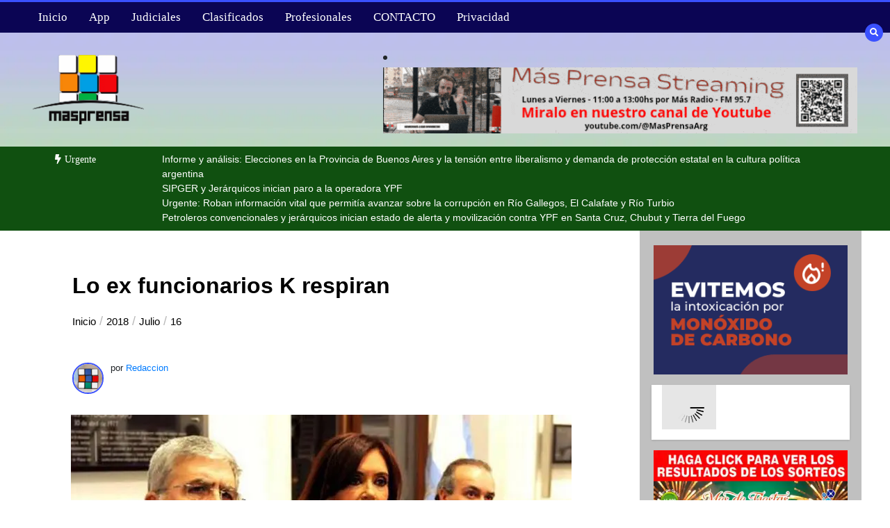

--- FILE ---
content_type: text/html; charset=UTF-8
request_url: https://masprensa.com/2018/07/16/lo-ex-funcionarios-k-respiran/
body_size: 28232
content:
<!doctype html><html lang="es"><head><script data-no-optimize="1">var litespeed_docref=sessionStorage.getItem("litespeed_docref");litespeed_docref&&(Object.defineProperty(document,"referrer",{get:function(){return litespeed_docref}}),sessionStorage.removeItem("litespeed_docref"));</script> <meta charset="UTF-8"><meta name="viewport" content="width=device-width, initial-scale=1"><link rel="profile" href="https://gmpg.org/xfn/11"><title>Lo ex funcionarios K respiran &#8211; +Prensa</title><meta name='robots' content='max-image-preview:large' /><meta name="google-site-verification" content="8UhPhsjqMIXEsVSibrGn8_yZ0ddjuamDxoZQFgfMK1k" /><link rel='dns-prefetch' href='//www.googletagmanager.com' /><link rel='dns-prefetch' href='//stats.wp.com' /><link rel='dns-prefetch' href='//fonts.googleapis.com' /><link rel='dns-prefetch' href='//jetpack.wordpress.com' /><link rel='dns-prefetch' href='//s0.wp.com' /><link rel='dns-prefetch' href='//public-api.wordpress.com' /><link rel='dns-prefetch' href='//0.gravatar.com' /><link rel='dns-prefetch' href='//1.gravatar.com' /><link rel='dns-prefetch' href='//2.gravatar.com' /><link rel='preconnect' href='//i0.wp.com' /><link rel='preconnect' href='//c0.wp.com' /><link rel="alternate" type="application/rss+xml" title="+Prensa &raquo; Feed" href="https://masprensa.com/feed/" /><link rel="alternate" type="application/rss+xml" title="+Prensa &raquo; Feed de los comentarios" href="https://masprensa.com/comments/feed/" /><link rel="alternate" title="oEmbed (JSON)" type="application/json+oembed" href="https://masprensa.com/wp-json/oembed/1.0/embed?url=https%3A%2F%2Fmasprensa.com%2F2018%2F07%2F16%2Flo-ex-funcionarios-k-respiran%2F" /><link rel="alternate" title="oEmbed (XML)" type="text/xml+oembed" href="https://masprensa.com/wp-json/oembed/1.0/embed?url=https%3A%2F%2Fmasprensa.com%2F2018%2F07%2F16%2Flo-ex-funcionarios-k-respiran%2F&#038;format=xml" /><style id='wp-img-auto-sizes-contain-inline-css' type='text/css'>img:is([sizes=auto i],[sizes^="auto," i]){contain-intrinsic-size:3000px 1500px}
/*# sourceURL=wp-img-auto-sizes-contain-inline-css */</style><link data-optimized="2" rel="stylesheet" href="https://masprensa.com/wp-content/litespeed/css/f54f753b4cde2b233c84776c96eaf866.css?ver=78bf9" /><link rel='stylesheet' id='wp-block-library-css' href='https://c0.wp.com/c/6.9/wp-includes/css/dist/block-library/style.min.css' type='text/css' media='all' /><style id='global-styles-inline-css' type='text/css'>:root{--wp--preset--aspect-ratio--square: 1;--wp--preset--aspect-ratio--4-3: 4/3;--wp--preset--aspect-ratio--3-4: 3/4;--wp--preset--aspect-ratio--3-2: 3/2;--wp--preset--aspect-ratio--2-3: 2/3;--wp--preset--aspect-ratio--16-9: 16/9;--wp--preset--aspect-ratio--9-16: 9/16;--wp--preset--color--black: #000000;--wp--preset--color--cyan-bluish-gray: #abb8c3;--wp--preset--color--white: #ffffff;--wp--preset--color--pale-pink: #f78da7;--wp--preset--color--vivid-red: #cf2e2e;--wp--preset--color--luminous-vivid-orange: #ff6900;--wp--preset--color--luminous-vivid-amber: #fcb900;--wp--preset--color--light-green-cyan: #7bdcb5;--wp--preset--color--vivid-green-cyan: #00d084;--wp--preset--color--pale-cyan-blue: #8ed1fc;--wp--preset--color--vivid-cyan-blue: #0693e3;--wp--preset--color--vivid-purple: #9b51e0;--wp--preset--gradient--vivid-cyan-blue-to-vivid-purple: linear-gradient(135deg,rgb(6,147,227) 0%,rgb(155,81,224) 100%);--wp--preset--gradient--light-green-cyan-to-vivid-green-cyan: linear-gradient(135deg,rgb(122,220,180) 0%,rgb(0,208,130) 100%);--wp--preset--gradient--luminous-vivid-amber-to-luminous-vivid-orange: linear-gradient(135deg,rgb(252,185,0) 0%,rgb(255,105,0) 100%);--wp--preset--gradient--luminous-vivid-orange-to-vivid-red: linear-gradient(135deg,rgb(255,105,0) 0%,rgb(207,46,46) 100%);--wp--preset--gradient--very-light-gray-to-cyan-bluish-gray: linear-gradient(135deg,rgb(238,238,238) 0%,rgb(169,184,195) 100%);--wp--preset--gradient--cool-to-warm-spectrum: linear-gradient(135deg,rgb(74,234,220) 0%,rgb(151,120,209) 20%,rgb(207,42,186) 40%,rgb(238,44,130) 60%,rgb(251,105,98) 80%,rgb(254,248,76) 100%);--wp--preset--gradient--blush-light-purple: linear-gradient(135deg,rgb(255,206,236) 0%,rgb(152,150,240) 100%);--wp--preset--gradient--blush-bordeaux: linear-gradient(135deg,rgb(254,205,165) 0%,rgb(254,45,45) 50%,rgb(107,0,62) 100%);--wp--preset--gradient--luminous-dusk: linear-gradient(135deg,rgb(255,203,112) 0%,rgb(199,81,192) 50%,rgb(65,88,208) 100%);--wp--preset--gradient--pale-ocean: linear-gradient(135deg,rgb(255,245,203) 0%,rgb(182,227,212) 50%,rgb(51,167,181) 100%);--wp--preset--gradient--electric-grass: linear-gradient(135deg,rgb(202,248,128) 0%,rgb(113,206,126) 100%);--wp--preset--gradient--midnight: linear-gradient(135deg,rgb(2,3,129) 0%,rgb(40,116,252) 100%);--wp--preset--font-size--small: 13px;--wp--preset--font-size--medium: 20px;--wp--preset--font-size--large: 36px;--wp--preset--font-size--x-large: 42px;--wp--preset--spacing--20: 0.44rem;--wp--preset--spacing--30: 0.67rem;--wp--preset--spacing--40: 1rem;--wp--preset--spacing--50: 1.5rem;--wp--preset--spacing--60: 2.25rem;--wp--preset--spacing--70: 3.38rem;--wp--preset--spacing--80: 5.06rem;--wp--preset--shadow--natural: 6px 6px 9px rgba(0, 0, 0, 0.2);--wp--preset--shadow--deep: 12px 12px 50px rgba(0, 0, 0, 0.4);--wp--preset--shadow--sharp: 6px 6px 0px rgba(0, 0, 0, 0.2);--wp--preset--shadow--outlined: 6px 6px 0px -3px rgb(255, 255, 255), 6px 6px rgb(0, 0, 0);--wp--preset--shadow--crisp: 6px 6px 0px rgb(0, 0, 0);}:where(.is-layout-flex){gap: 0.5em;}:where(.is-layout-grid){gap: 0.5em;}body .is-layout-flex{display: flex;}.is-layout-flex{flex-wrap: wrap;align-items: center;}.is-layout-flex > :is(*, div){margin: 0;}body .is-layout-grid{display: grid;}.is-layout-grid > :is(*, div){margin: 0;}:where(.wp-block-columns.is-layout-flex){gap: 2em;}:where(.wp-block-columns.is-layout-grid){gap: 2em;}:where(.wp-block-post-template.is-layout-flex){gap: 1.25em;}:where(.wp-block-post-template.is-layout-grid){gap: 1.25em;}.has-black-color{color: var(--wp--preset--color--black) !important;}.has-cyan-bluish-gray-color{color: var(--wp--preset--color--cyan-bluish-gray) !important;}.has-white-color{color: var(--wp--preset--color--white) !important;}.has-pale-pink-color{color: var(--wp--preset--color--pale-pink) !important;}.has-vivid-red-color{color: var(--wp--preset--color--vivid-red) !important;}.has-luminous-vivid-orange-color{color: var(--wp--preset--color--luminous-vivid-orange) !important;}.has-luminous-vivid-amber-color{color: var(--wp--preset--color--luminous-vivid-amber) !important;}.has-light-green-cyan-color{color: var(--wp--preset--color--light-green-cyan) !important;}.has-vivid-green-cyan-color{color: var(--wp--preset--color--vivid-green-cyan) !important;}.has-pale-cyan-blue-color{color: var(--wp--preset--color--pale-cyan-blue) !important;}.has-vivid-cyan-blue-color{color: var(--wp--preset--color--vivid-cyan-blue) !important;}.has-vivid-purple-color{color: var(--wp--preset--color--vivid-purple) !important;}.has-black-background-color{background-color: var(--wp--preset--color--black) !important;}.has-cyan-bluish-gray-background-color{background-color: var(--wp--preset--color--cyan-bluish-gray) !important;}.has-white-background-color{background-color: var(--wp--preset--color--white) !important;}.has-pale-pink-background-color{background-color: var(--wp--preset--color--pale-pink) !important;}.has-vivid-red-background-color{background-color: var(--wp--preset--color--vivid-red) !important;}.has-luminous-vivid-orange-background-color{background-color: var(--wp--preset--color--luminous-vivid-orange) !important;}.has-luminous-vivid-amber-background-color{background-color: var(--wp--preset--color--luminous-vivid-amber) !important;}.has-light-green-cyan-background-color{background-color: var(--wp--preset--color--light-green-cyan) !important;}.has-vivid-green-cyan-background-color{background-color: var(--wp--preset--color--vivid-green-cyan) !important;}.has-pale-cyan-blue-background-color{background-color: var(--wp--preset--color--pale-cyan-blue) !important;}.has-vivid-cyan-blue-background-color{background-color: var(--wp--preset--color--vivid-cyan-blue) !important;}.has-vivid-purple-background-color{background-color: var(--wp--preset--color--vivid-purple) !important;}.has-black-border-color{border-color: var(--wp--preset--color--black) !important;}.has-cyan-bluish-gray-border-color{border-color: var(--wp--preset--color--cyan-bluish-gray) !important;}.has-white-border-color{border-color: var(--wp--preset--color--white) !important;}.has-pale-pink-border-color{border-color: var(--wp--preset--color--pale-pink) !important;}.has-vivid-red-border-color{border-color: var(--wp--preset--color--vivid-red) !important;}.has-luminous-vivid-orange-border-color{border-color: var(--wp--preset--color--luminous-vivid-orange) !important;}.has-luminous-vivid-amber-border-color{border-color: var(--wp--preset--color--luminous-vivid-amber) !important;}.has-light-green-cyan-border-color{border-color: var(--wp--preset--color--light-green-cyan) !important;}.has-vivid-green-cyan-border-color{border-color: var(--wp--preset--color--vivid-green-cyan) !important;}.has-pale-cyan-blue-border-color{border-color: var(--wp--preset--color--pale-cyan-blue) !important;}.has-vivid-cyan-blue-border-color{border-color: var(--wp--preset--color--vivid-cyan-blue) !important;}.has-vivid-purple-border-color{border-color: var(--wp--preset--color--vivid-purple) !important;}.has-vivid-cyan-blue-to-vivid-purple-gradient-background{background: var(--wp--preset--gradient--vivid-cyan-blue-to-vivid-purple) !important;}.has-light-green-cyan-to-vivid-green-cyan-gradient-background{background: var(--wp--preset--gradient--light-green-cyan-to-vivid-green-cyan) !important;}.has-luminous-vivid-amber-to-luminous-vivid-orange-gradient-background{background: var(--wp--preset--gradient--luminous-vivid-amber-to-luminous-vivid-orange) !important;}.has-luminous-vivid-orange-to-vivid-red-gradient-background{background: var(--wp--preset--gradient--luminous-vivid-orange-to-vivid-red) !important;}.has-very-light-gray-to-cyan-bluish-gray-gradient-background{background: var(--wp--preset--gradient--very-light-gray-to-cyan-bluish-gray) !important;}.has-cool-to-warm-spectrum-gradient-background{background: var(--wp--preset--gradient--cool-to-warm-spectrum) !important;}.has-blush-light-purple-gradient-background{background: var(--wp--preset--gradient--blush-light-purple) !important;}.has-blush-bordeaux-gradient-background{background: var(--wp--preset--gradient--blush-bordeaux) !important;}.has-luminous-dusk-gradient-background{background: var(--wp--preset--gradient--luminous-dusk) !important;}.has-pale-ocean-gradient-background{background: var(--wp--preset--gradient--pale-ocean) !important;}.has-electric-grass-gradient-background{background: var(--wp--preset--gradient--electric-grass) !important;}.has-midnight-gradient-background{background: var(--wp--preset--gradient--midnight) !important;}.has-small-font-size{font-size: var(--wp--preset--font-size--small) !important;}.has-medium-font-size{font-size: var(--wp--preset--font-size--medium) !important;}.has-large-font-size{font-size: var(--wp--preset--font-size--large) !important;}.has-x-large-font-size{font-size: var(--wp--preset--font-size--x-large) !important;}
/*# sourceURL=global-styles-inline-css */</style><style id='classic-theme-styles-inline-css' type='text/css'>/*! This file is auto-generated */
.wp-block-button__link{color:#fff;background-color:#32373c;border-radius:9999px;box-shadow:none;text-decoration:none;padding:calc(.667em + 2px) calc(1.333em + 2px);font-size:1.125em}.wp-block-file__button{background:#32373c;color:#fff;text-decoration:none}
/*# sourceURL=/wp-includes/css/classic-themes.min.css */</style><link rel='stylesheet' id='wp-components-css' href='https://c0.wp.com/c/6.9/wp-includes/css/dist/components/style.min.css' type='text/css' media='all' /><link rel='stylesheet' id='wp-preferences-css' href='https://c0.wp.com/c/6.9/wp-includes/css/dist/preferences/style.min.css' type='text/css' media='all' /><link rel='stylesheet' id='wp-block-editor-css' href='https://c0.wp.com/c/6.9/wp-includes/css/dist/block-editor/style.min.css' type='text/css' media='all' /><style id='color-newsmagazine-customizer-styles-inline-css' type='text/css'>#scrollUp,
			.slicknav_btn,
			.newsletter,
			.template-preloader-rapper,
			.header-social li:hover a,color_newsmagazine
			.main-menu .nav li:hover a,
			.main-menu .nav li .dropdown li a:hover,
			.main-menu .nav .dropdown li .dropdown li:hover,
			.main-menu .nav li.active a,
			.header .search-form .icon,
			.news-ticker .owl-controls .owl-nav div:hover,
			.hero-area .slider-content .category,
			.hero-area .slider-content .post-categories li a,
			#right-special-news .slick-prev,
			#left-special-news .slick-prev,
			.news-slider .cat-title::before,
			#hrsnews .news-title h2:before,
			#hrsnews .news-title h2:after,
			.news-column .slick-prev,
			.single-column .slick-prev,
			.layout-13 h2:before, .layout-13 h2:after,
			.navbar-nav .menu-description,
			.hero-area .owl-controls .owl-nav div:hover,
			.footer-slider .owl-controls .owl-nav div:hover,
			.special-news .title:before,
			.video-news .news-head .play,
			.news-carousel .news-head .play,
			.video-news .owl-dots .owl-dot:hover span,
			.video-news .owl-dots .owl-dot.active span,
			.news-carousel .owl-controls .owl-nav div:hover,
			.all-news-tabs .nav-main .nav-tabs li a.active, 
			.all-news-tabs .nav-main .nav-tabs li a:hover,
			.all-news-tabs .content .button a,
			.single-column .title:before,
			.news-style1.category .button .btn,
			.pagination li.active a,
			.pagination li:hover a,
			#left-special-news .count-news,
			.search-submit,
			.form-submit input:hover,
			.form-submit input,
			.footer .social li a:hover,
			.error-page,
			.blog-sidebar .tags ul li a:hover,
			.blog-sidebar .post-tab .nav li a.active,
			.blog-sidebar .post-tab .nav li a:hover,
			.blog-sidebar .single-sidebar h2 i,
			.comments-form .form-group .btn,
			.comments-form h2::before,
			.single-news .content .button a,
			.news-tabs .content .button a,
			.pagination li.active a, 
			.pagination li:hover a, 
			.pagination .page-numbers.current, 
			.pagination .page-numbers:hover {
				background-color:#3a51ff;
			}
			.mainbar {
				background-color:#ffffff;
			}
			.breadcrumbs header ul li.active a,
			#right-nav a,
			.nav-next a, .nav-previous a,
			.fa-tags:before,
			.cat-title span, .widget-title span, .footer .single-footer section h3,
			.date-time li i,
			.header-inner i,
			.main-menu .mega-menu .content h2:hover a,
			.main-menu .nav li.mega-menu .author a:hover,
			.main-menu .nav li.mega-menu .content .title-small a:hover,
			.header .search-form .form a,
			.special-news .title span,
			.video-news .news-head .play:hover,
			.news-carousel .news-head .play:hover,
			.single-column .title span,
			.single-column .cat-title span a, 
			.widget-title span a,
			.news-single .news-content blockquote::before,
			.error-page .btn:hover,
			.blog-sidebar .post-tab .post-info a:hover,
			.footer .copyright-content p a,
			.footer .copyright-content p,
			.blog-sidebar .single-sidebar ul li a:before,
			#commentform p a,
			.logo .text-logo span,
			.pagination li.active a, 
			.pagination li:hover a, 
			.pagination .page-numbers.current, 
			.pagination .page-numbers:hover,
			.owl-theme .owl-nav .owl-prev,
			.owl-theme .owl-nav .owl-next,
			#hrsnews .news-title h2
			{
				color:#3a51ff;
			}
			.hrnews-stripes:after,
			.news-tabs .nav-main .nav-tabs li a.active, 
			.news-tabs .nav-main .nav-tabs li a:hover
			{
				border-bottom: 2px solid #3a51ff;
			}
			.cat-title span {
				border-left-color: #3a51ff;
			}
			.main-menu .nav .dropdown {
				border-top: 2px solid #3a51ff;
			}
			.main-menu {
				border-top: 3px solid #3a51ff;
			}

			.navbar-nav .menu-description:after {
				border-top: 5px solid #3a51ff;
			}
			.special-news .title {
				border-left: 3px solid #3a51ff;
			}
			.all-news-tabs .nav-main .nav-tabs {
				border-bottom: 2px solid #3a51ff;
			}

			.meta-share .author img,
			.news-carousel .owl-controls .owl-nav div,
			.author .media img {
				border: 2px solid #3a51ff;
			}

			.news-single .news-content blockquote {
				border-left: 5px solid #3a51ff;
			}

			.comments-form .form .form-group input:hover,
			.comments-form .form .form-group textarea:hover{
				border-bottom-color: #3a51ff;
			}
			.footer .social li a:hover,
			.search-submit,
			#author,#email,#url,
			.hero-area .owl-controls .owl-nav div {
				border: 1px solid #3a51ff;
			}

			/*///// backgorund color ////*/

			.widget_tag_cloud .tagcloud a:hover, .blog-sidebar .tags ul li a:hover,
			.open-button,
			.hero-area button:hover {
				background-color: #3a51ff;
			}

			.hero-area .slider-content .post-categories li a,
			.news-tabs .content .button a,
			.news-style1.category .button .btn,
			.all-news-tabs .nav-main .nav-tabs li a.active,
			.all-news-tabs .nav-main .nav-tabs li a:hover,
			.single-news .content .button a,
			.navbar-nav .menu-description,
			.main-menu .nav li:hover a,
			.main-menu .nav li .dropdown li a:hover,
			.main-menu .nav .dropdown li .dropdown li:hover,
			.main-menu .nav li.active a,
			.widget_tag_cloud .tagcloud a:hover, .blog-sidebar .tags ul li a:hover,
			.open-button,
			.hero-area button:hover   {
				color: #ffffff;
			}

			.topbar{
				background: #001254;
			}
			.header-inner{
				background: #191919;
			}
			.main-menu{
				background: #0b0554;
			}
			.news-ticker{
				background: #105010;
			}
			.news-style1.category .blog-sidebar, .central.container .blog-sidebar, .central.container .col-lg-3, .sidenav {
				background: #510000;
			}
			#content.havebgimage::before {
				background-image: url();
			}
			.news-grid.section.havebgimage{
				background-image: url();
			}

			.site-title a ,
			p.site-description {
				font-family:Roboto! important;
			}
			.owl-stage-outer .owl-stage .single-ticker  a,
			.news-ticker .ticker-title,
			.main-menu, .main-menu .nav li .dropdown li a, .main-menu .nav li a,
			.header-bottom, .date-time li
			{
				font-family:Montserrat! important;
			}
			.cat-title span, .all-news-tabs .nav-main .nav-tabs li a,
			.widget-title span,
			.widget section h1, .widget section h2, .widget section h3, .widget section h4, .widget section h5, .widget section h6,
			#hrsnews .news-title h2,
			.news-tabs .nav-main .nav-tabs li a	{
				font-family:Montserrat! important;
			}
			.title-medium a, 
			.small-title a, 
			.title-small a,
			.hero-area .slider-content .post-categories li a,
			.hero-area .slider-text h3 a,
			.meta .author a,
			.meta .date a,
			.hero-area .meta .author,
			.meta span,
			.hero-area .meta .date,
			a.post-categories,
			.media .author a,
			.hrsnewsbox a,
			#hrsnews .timehr span
			{
				font-family:Scada! important;
			}
			.widget_tag_cloud .tagcloud a,
			.single-sidebar ul li a,
			.single-sidebar ul li ,
			.single-sidebar .textwidget,
			.single-sidebar .widget_tag_cloud .tagcloud a,
			.post-tab .post-info h4,
			.post-tab .post-info .meta,
			.single-sidebar form,
			.single-sidebar .calendar_wrap table caption,
			.single-sidebar .calendar_wrap table thead th,
			.single-sidebar .calendar_wrap table tbody td,
			.single-sidebar p
			{
				font-family:Lato! important;
			}
			.content, .slider-content, .news-content, .comments-area, .news-content p, 
			.author-profile p, .single-sidebar .content p
			{
				font-family:Roboto! important;
			}
			footer h3,
			footer .author,
			footer a,
			footer.footer,
			footer.footer p,
			footer.footer .date,
			footer.footer .meta,
			footer.footer .calendar_wrap table caption,
			footer.footer div a,
			footer.footer .single-footer h2,
			footer.footer .single-footer .cat-title span,
			.footer .single-news h4 a,
			footer .single-footer h3 
			{
				font-family:Lato! important;
			}
		
/*# sourceURL=color-newsmagazine-customizer-styles-inline-css */</style><style id='wcw-inlinecss-inline-css' type='text/css'>.widget_wpcategorieswidget ul.children{display:none;} .widget_wp_categories_widget{background:#fff; position:relative;}.widget_wp_categories_widget h2,.widget_wpcategorieswidget h2{color:#4a5f6d;font-size:20px;font-weight:400;margin:0 0 25px;line-height:24px;text-transform:uppercase}.widget_wp_categories_widget ul li,.widget_wpcategorieswidget ul li{font-size: 16px; margin: 0px; border-bottom: 1px dashed #f0f0f0; position: relative; list-style-type: none; line-height: 35px;}.widget_wp_categories_widget ul li:last-child,.widget_wpcategorieswidget ul li:last-child{border:none;}.widget_wp_categories_widget ul li a,.widget_wpcategorieswidget ul li a{display:inline-block;color:#007acc;transition:all .5s ease;-webkit-transition:all .5s ease;-ms-transition:all .5s ease;-moz-transition:all .5s ease;text-decoration:none;}.widget_wp_categories_widget ul li a:hover,.widget_wp_categories_widget ul li.active-cat a,.widget_wp_categories_widget ul li.active-cat span.post-count,.widget_wpcategorieswidget ul li a:hover,.widget_wpcategorieswidget ul li.active-cat a,.widget_wpcategorieswidget ul li.active-cat span.post-count{color:#ee546c}.widget_wp_categories_widget ul li span.post-count,.widget_wpcategorieswidget ul li span.post-count{height: 30px; min-width: 35px; text-align: center; background: #fff; color: #605f5f; border-radius: 5px; box-shadow: inset 2px 1px 3px rgba(0, 122, 204,.1); top: 0px; float: right; margin-top: 2px;}li.cat-item.cat-have-child > span.post-count{float:inherit;}li.cat-item.cat-item-7.cat-have-child { background: #f8f9fa; }li.cat-item.cat-have-child > span.post-count:before { content: "("; }li.cat-item.cat-have-child > span.post-count:after { content: ")"; }.cat-have-child.open-m-menu ul.children li { border-top: 1px solid #d8d8d8;border-bottom:none;}li.cat-item.cat-have-child:after{ position: absolute; right: 8px; top: 8px; background-image: url([data-uri]); content: ""; width: 18px; height: 18px;transform: rotate(270deg);}ul.children li.cat-item.cat-have-child:after{content:"";background-image: none;}.cat-have-child ul.children {display: none; z-index: 9; width: auto; position: relative; margin: 0px; padding: 0px; margin-top: 0px; padding-top: 10px; padding-bottom: 10px; list-style: none; text-align: left; background:  #f8f9fa; padding-left: 5px;}.widget_wp_categories_widget ul li ul.children li,.widget_wpcategorieswidget ul li ul.children li { border-bottom: 1px solid #fff; padding-right: 5px; }.cat-have-child.open-m-menu ul.children{display:block;}li.cat-item.cat-have-child.open-m-menu:after{transform: rotate(0deg);}.widget_wp_categories_widget > li.product_cat,.widget_wpcategorieswidget > li.product_cat {list-style: none;}.widget_wp_categories_widget > ul,.widget_wpcategorieswidget > ul {padding: 0px;}.widget_wp_categories_widget > ul li ul ,.widget_wpcategorieswidget > ul li ul {padding-left: 15px;} .wcwpro-list{padding: 0 15px;}
/*# sourceURL=wcw-inlinecss-inline-css */</style><link rel='stylesheet' id='sharedaddy-css' href='https://c0.wp.com/p/jetpack/15.4/modules/sharedaddy/sharing.css' type='text/css' media='all' /><link rel='stylesheet' id='social-logos-css' href='https://c0.wp.com/p/jetpack/15.4/_inc/social-logos/social-logos.min.css' type='text/css' media='all' />
<script type="litespeed/javascript" data-src="https://c0.wp.com/c/6.9/wp-includes/js/jquery/jquery.min.js" id="jquery-core-js"></script> <script id="jquery-core-js-after" type="litespeed/javascript">jQuery(document).ready(function($){jQuery('li.cat-item:has(ul.children)').addClass('cat-have-child');jQuery('.cat-have-child').removeClass('open-m-menu');jQuery('li.cat-have-child > a').click(function(){window.location.href=jQuery(this).attr('href');return!1});jQuery('li.cat-have-child').click(function(){var li_parentdiv=jQuery(this).parent().parent().parent().attr('class');if(jQuery(this).hasClass('open-m-menu')){jQuery('.cat-have-child').removeClass('open-m-menu')}else{jQuery('.cat-have-child').removeClass('open-m-menu');jQuery(this).addClass('open-m-menu')}})})</script> <script type="litespeed/javascript" data-src="https://c0.wp.com/c/6.9/wp-includes/js/jquery/jquery-migrate.min.js" id="jquery-migrate-js"></script> 
 <script type="litespeed/javascript" data-src="https://www.googletagmanager.com/gtag/js?id=GT-NMLQD2T" id="google_gtagjs-js"></script> <script id="google_gtagjs-js-after" type="litespeed/javascript">window.dataLayer=window.dataLayer||[];function gtag(){dataLayer.push(arguments)}
gtag("set","linker",{"domains":["masprensa.com"]});gtag("js",new Date());gtag("set","developer_id.dZTNiMT",!0);gtag("config","GT-NMLQD2T")</script> <link rel="https://api.w.org/" href="https://masprensa.com/wp-json/" /><link rel="alternate" title="JSON" type="application/json" href="https://masprensa.com/wp-json/wp/v2/posts/15839" /><link rel="EditURI" type="application/rsd+xml" title="RSD" href="https://masprensa.com/xmlrpc.php?rsd" /><meta name="generator" content="WordPress 6.9" /><link rel="canonical" href="https://masprensa.com/2018/07/16/lo-ex-funcionarios-k-respiran/" /><link rel='shortlink' href='https://masprensa.com/?p=15839' /><style type="text/css" media="screen">.g { margin:0px; padding:0px; overflow:hidden; line-height:1; zoom:1; }
	.g img { height:auto; }
	.g-col { position:relative; float:left; }
	.g-col:first-child { margin-left: 0; }
	.g-col:last-child { margin-right: 0; }
	.g-1 { margin:0px;  width:100%; max-width:720px; height:100%; max-height:300px; }
	.g-2 { margin:0px;  width:100%; max-width:400px; height:100%; max-height:400px; }
	.g-3 { margin:0px;  width:100%; max-width:400px; height:100%; max-height:400px; }
	.g-4 { margin:0px;  width:100%; max-width:400px; height:100%; max-height:400px; }
	.g-5 { margin:0px;  width:100%; max-width:720px; height:100%; max-height:200px; }
	.g-6 { margin:0px;  width:100%; max-width:300px; height:100%; max-height:300px; }
	.g-7 { margin:0px;  width:100%; max-width:728px; height:100%; max-height:90px; }
	.g-8 { margin:0px;  width:100%; max-width:300px; height:100%; max-height:250px; }
	.g-9 { margin:0px;  width:100%; max-width:1240px; height:100%; max-height:240px; }
	.g-11 { margin:0px;  width:100%; max-width:300px; height:100%; max-height:100px; }
	.g-12 { margin:0px;  width:100%; max-width:300px; height:100%; max-height:250px; }
	.g-13 { margin:0px;  width:100%; max-width:600px; height:100%; max-height:500px; }
	.g-15 { margin:0px;  width:100%; max-width:960px; height:100%; max-height:653px; }
	.g-16 { margin:0px;  width:100%; max-width:960px; height:auto; }
	.g-17 { margin:0px;  width:100%; max-width:960px; height:auto; }
	@media only screen and (max-width: 480px) {
		.g-col, .g-dyn, .g-single { width:100%; margin-left:0; margin-right:0; }
	}</style><meta name="cdp-version" content="1.5.0" /><meta name="generator" content="Site Kit by Google 1.170.0" /><style>img#wpstats{display:none}</style> <script data-ad-client="" async src=""></script> <meta name="google-adsense-platform-account" content="ca-host-pub-2644536267352236"><meta name="google-adsense-platform-domain" content="sitekit.withgoogle.com">
 <script data-cfasync="false">var dFlipLocation = "https://masprensa.com/wp-content/plugins/dflip/assets/"; var dFlipWPGlobal = {"text":{"toggleSound":"Sonido si\/no","toggleThumbnails":"Vistas Miniatura","toggleOutline":"Recuadro\/Marcadores","previousPage":"Pagina anterior","nextPage":"Pagina siguiente","toggleFullscreen":"Pantalla Completa","zoomIn":"Zoom +","zoomOut":"Zoom -","toggleHelp":"Ayuda","singlePageMode":"Una Pagina","doublePageMode":"Doble Pagina","downloadPDFFile":"Descargar PDF","gotoFirstPage":"Primera Pagina","gotoLastPage":"Ultima Pagina","share":"Compartir","mailSubject":"Quiero ver esto","mailBody":"Mira {{url}}","loading":"Cargando"},"moreControls":"download,pageMode,startPage,endPage,sound","hideControls":"","scrollWheel":"true","backgroundColor":"#777","backgroundImage":"","height":"auto","paddingLeft":"20","paddingRight":"20","controlsPosition":"bottom","duration":800,"soundEnable":"true","enableDownload":"true","enableAnalytics":"false","webgl":"true","hard":"none","maxTextureSize":"1600","rangeChunkSize":"524288","zoomRatio":1.5,"stiffness":3,"pageMode":"0","singlePageMode":"0","pageSize":"0","autoPlay":"false","autoPlayDuration":5000,"autoPlayStart":"false","linkTarget":"2","sharePrefix":"flipbook-"};</script> <style type="text/css">.site-title,
			.site-description {
				position: absolute;
				clip: rect(1px, 1px, 1px, 1px);
			}</style><meta property="og:type" content="article" /><meta property="og:title" content="Lo ex funcionarios K respiran" /><meta property="og:url" content="https://masprensa.com/2018/07/16/lo-ex-funcionarios-k-respiran/" /><meta property="og:description" content="Buenos Aires Tienen que finalizar los juicios de Ciccone y Once. Debe empezar la Ruta del Dinero K y Obra pública y se elevan a juicio oral dos causas contra CFK y sus hijos. Durante dos semanas, l…" /><meta property="article:published_time" content="2018-07-16T22:02:22+00:00" /><meta property="article:modified_time" content="2018-07-16T22:02:22+00:00" /><meta property="og:site_name" content="+Prensa" /><meta property="og:image" content="https://i0.wp.com/masprensa.com/wp-content/uploads/2018/07/feria-6.jpg?fit=720%2C406&#038;ssl=1" /><meta property="og:image:width" content="720" /><meta property="og:image:height" content="406" /><meta property="og:image:alt" content="" /><meta property="og:locale" content="es_ES" /><meta name="twitter:text:title" content="Lo ex funcionarios K respiran" /><meta name="twitter:image" content="https://i0.wp.com/masprensa.com/wp-content/uploads/2018/07/feria-6.jpg?fit=720%2C406&#038;ssl=1&#038;w=640" /><meta name="twitter:card" content="summary_large_image" /><link rel="icon" href="https://i0.wp.com/masprensa.com/wp-content/uploads/2024/06/cropped-cubito_nuevo.png?fit=32%2C32&#038;ssl=1" sizes="32x32" /><link rel="icon" href="https://i0.wp.com/masprensa.com/wp-content/uploads/2024/06/cropped-cubito_nuevo.png?fit=192%2C192&#038;ssl=1" sizes="192x192" /><link rel="apple-touch-icon" href="https://i0.wp.com/masprensa.com/wp-content/uploads/2024/06/cropped-cubito_nuevo.png?fit=180%2C180&#038;ssl=1" /><meta name="msapplication-TileImage" content="https://i0.wp.com/masprensa.com/wp-content/uploads/2024/06/cropped-cubito_nuevo.png?fit=270%2C270&#038;ssl=1" /><style type="text/css" id="wp-custom-css">li::marker {
    content: "";
}
.sidenav {background: #000080;}
.cat-title span {color:#000080; border-left-color:#000080;}
.news-carousel.section.dark {background-color: #A0A0A0;}
.news-style1.category .blog-sidebar, .central.container .blog-sidebar, .central.container .col-lg-3, .sidenav {background-color: #C0C0C0;} 
.site-main {background-color: #A0A0A0;}
.col-lg-3.nopadding {width: 350px;}
.pt-cv-title {color:#000080;}
.news-content *:nth-child(1 of figure){display:none;}
.news-content {font-size=1.3rem}
.pld-post-content-inner {font-size=1rem}</style></head><body  class="wp-singular post-template-default single single-post postid-15839 single-format-standard wp-embed-responsive wp-theme-color-newsmagazine">
<style type="text/css">.news-big .small-post .news-head {
			border-bottom-color: #48e57f;
		}
		.news-tabs .tab-others .news-head {
			border-bottom-color: #48e57f;
		}
		.news-column .small-post .news-head {
			border-bottom-color: #48e57f;
		}
		.single-column .single-news .news-head {
			border-bottom-color: #48e57f;
		}</style>
<a class=" skip-link screen-reader-text" href="#content">Saltar al contenido</a><header class="header sticky-tops"><div class="container "><div class="search-form mt-4">
<a class="icon" href="#"><i class="fa fa-search"></i></a><form method ="get" action="https://masprensa.com/" class="form">
<input type="text" value="" name="s" id="search" placeholder="">
<a href="#"><button type="submit"><i class="fa fa-search"></i></button></a></form></div></div><div class="main-menu "><div class="container"><div class="row"><div class="col-lg-12"><div class =" custom-logo pr-3 float-left" ></div><nav id="site-navigation" class="navbar navbar-expand-lg" ><div id="collapse-1" class="navbar-collapse"><ul id="menu-principal" class="nav menu navbar-nav"><li itemscope="itemscope" itemtype="https://www.schema.org/SiteNavigationElement" id="menu-item-84526" class="menu-item menu-item-type-custom menu-item-object-custom menu-item-home nav-item menu-item-84526"><a title="Inicio" href="https://masprensa.com" class="nav-link">Inicio</a></li><li itemscope="itemscope" itemtype="https://www.schema.org/SiteNavigationElement" id="menu-item-40858" class="menu-item menu-item-type-post_type menu-item-object-page nav-item menu-item-40858"><a title="App" href="https://masprensa.com/app-android/" class="nav-link">App</a></li><li itemscope="itemscope" itemtype="https://www.schema.org/SiteNavigationElement" id="menu-item-40860" class="menu-item menu-item-type-post_type menu-item-object-page nav-item menu-item-40860"><a title="Judiciales" href="https://masprensa.com/convocatorias-y-edictos-judiciales/" class="nav-link">Judiciales</a></li><li itemscope="itemscope" itemtype="https://www.schema.org/SiteNavigationElement" id="menu-item-59434" class="menu-item menu-item-type-custom menu-item-object-custom nav-item menu-item-59434"><a title="Clasificados" href="https://hihipon.com/adverts/" class="nav-link">Clasificados</a></li><li itemscope="itemscope" itemtype="https://www.schema.org/SiteNavigationElement" id="menu-item-40862" class="menu-item menu-item-type-post_type menu-item-object-page nav-item menu-item-40862"><a title="Profesionales" href="https://masprensa.com/profesionales/" class="nav-link">Profesionales</a></li><li itemscope="itemscope" itemtype="https://www.schema.org/SiteNavigationElement" id="menu-item-40861" class="menu-item menu-item-type-post_type menu-item-object-page nav-item menu-item-40861"><a title="CONTACTO" href="https://masprensa.com/contacto/" class="nav-link">CONTACTO</a></li><li itemscope="itemscope" itemtype="https://www.schema.org/SiteNavigationElement" id="menu-item-40859" class="menu-item menu-item-type-post_type menu-item-object-page menu-item-privacy-policy nav-item menu-item-40859"><a title="Privacidad" href="https://masprensa.com/privacidad/" class="nav-link">Privacidad</a></li></ul></div></nav></div></div></div></div><div  class="header-inner"><div class= " background-cu-header " style="background: url(https://masprensa.com/wp-content/uploads/2024/07/fondolight170.jpg.webp)"><div class="container header-padding				yes-header" ><div class=" logo row"><div class="col-lg-5"><div class =" custom-logo pr-3 float-left" >
<img data-lazyloaded="1" src="[data-uri]" data-src="https://masprensa.com/wp-content/uploads/2024/06/logo_masprensa.png.webp" height="100" width="160" ></div><h1 class="site-title pb-1"><a href="https://masprensa.com/" rel="home">+Prensa</a></h1><p class="site-description ">diario mas prensa</p></div><div id = "adv-right" class="col-lg-7 "><li id="adrotate_widgets-15" class="widget adrotate_widgets"><div class="a-single a-46"><a href="https://www.youtube.com/@MasPrensaArg/live"><img data-lazyloaded="1" src="[data-uri]" width="720" height="100" data-src="https://i0.wp.com/masprensa.com/wp-content/uploads/2025/08/streaming-web.gif?ssl=1" /></a></div></li></div></div><div id ='mobile-nav' class="mobile-nav"></div></div></div></div><div class="news-ticker"><div class="container"><div class="row"><div class="col-12"><div class="ticker-inner"><div class="ticker-title">
<i class="fas fa-bolt"></i>Urgente</div><div class="ticker-news"><div class="ticker-slider"><div class="single-ticker ml-1 mr-2">
<a href="https://masprensa.com/2025/09/08/informe-y-analisis-elecciones-en-la-provincia-de-buenos-aires-y-la-tension-entre-liberalismo-y-demanda-de-proteccion-estatal-en-la-cultura-politica-argentina/">Informe y análisis: Elecciones en la Provincia de Buenos Aires y la tensión entre liberalismo y demanda de protección estatal en la cultura política argentina</a></div><div class="single-ticker ml-1 mr-2">
<a href="https://masprensa.com/2025/09/01/sipger-y-jerarquicos-inician-paro-a-la-operadora-ypf/">SIPGER y Jerárquicos inician paro a la operadora YPF</a></div><div class="single-ticker ml-1 mr-2">
<a href="https://masprensa.com/2025/08/28/urgente-roban-informacion-vital-que-permitia-avanzar-sobre-la-corrupcion-en-rio-gallegos-y-el-calafate/">Urgente: Roban información vital que permitía avanzar sobre la corrupción en Río Gallegos, El Calafate y Río Turbio</a></div><div class="single-ticker ml-1 mr-2">
<a href="https://masprensa.com/2025/08/26/petroleros-convencionales-y-jerarquicos-inician-estado-de-alerta-y-movilizacion-contra-ypf-en-santa-cruz-chubut-y-tierra-del-fuego/">Petroleros convencionales y jerárquicos inician estado de alerta y movilización contra YPF en Santa Cruz, Chubut y Tierra del Fuego</a></div></div></div></div></div></div></div></div></header><main class='site-main' role="main"><section id = "main-single-page" class=" central container" ><div class="row"><div class="col-lg-9 nopadding"><article id="post-15839"  class="breadcrumbs" class="post-15839 post type-post status-publish format-standard has-post-thumbnail hentry category-negocios category-nacional" data-stellar-background-ratio="0.5"><div class="breadcrumbs-author"><header><h1 class="entry-title">Lo ex funcionarios K respiran</h1><ul><meta name="numberOfItems" content="4" /><meta name="itemListOrder" content="Ascending" /><li itemprop="breadcrumb-item" itemscope itemtype="http://schema.org/ListItem" class="trail-item trail-begin"><a href="https://masprensa.com" rel="home"><span itemprop="name">Inicio</span></a><meta itemprop="position" content="1" /></li><li itemprop="breadcrumb-item" itemscope itemtype="http://schema.org/ListItem" class="trail-item"><a href="https://masprensa.com/2018/"><span itemprop="name">2018</span></a><meta itemprop="position" content="2" /></li><li itemprop="breadcrumb-item" itemscope itemtype="http://schema.org/ListItem" class="trail-item"><a href="https://masprensa.com/2018/07/"><span itemprop="name">julio</span></a><meta itemprop="position" content="3" /></li><li itemprop="breadcrumb-item" itemscope itemtype="http://schema.org/ListItem" class="trail-item trail-end"><a href="https://masprensa.com/2018/07/16/"><span itemprop="name">16</span></a><meta itemprop="position" content="4" /></li></ol></header><section id = "author-section"><div class="author "><div class="media"><div class="img-holder">
<img data-lazyloaded="1" src="[data-uri]" alt='' data-src='https://masprensa.com/wp-content/litespeed/avatar/697a97c600693337f9e484e533ded4db.jpg?ver=1768584627' data-srcset='https://masprensa.com/wp-content/litespeed/avatar/2521fe2db855751e59150d52dc223a27.jpg?ver=1768584627 2x' class='avatar avatar-100 photo' height='100' width='100' decoding='async'/></div><div class="media-body"><div class="title-share"><div class= "w-100">
<span class="byline"> por <span class="vcard"><a class="url fn n " href="https://masprensa.com/author/redaccion/">Redaccion</a></span></span></div></div></div></div></div></section></div><div id = "single-post-detail" class="single-page-detail" ><div class="single-image">
<img data-lazyloaded="1" src="[data-uri]" width="720" height="406" data-src="https://masprensa.com/wp-content/uploads/2018/07/feria-6.jpg.webp" class="attachment-post-thumbnail size-post-thumbnail wp-post-image" alt="" decoding="async" fetchpriority="high" /></div><div class="news-single single-news feature-image-yes"><div class="news-content "><p><img data-lazyloaded="1" src="[data-uri]" data-recalc-dims="1" decoding="async" alt="feria" data-src="https://i0.wp.com/masprensa.com/wp-content/uploads/2018/07/feria-6.jpg?resize=720%2C406" width="720" height="406" /></p><p>Buenos Aires<br />
Tienen que finalizar los juicios de Ciccone y Once. Debe empezar la Ruta del Dinero K y Obra pública y se elevan a juicio oral dos causas contra CFK y sus hijos.<br />
Durante dos semanas, los kirchneristas más comprometidos con causas judiciales y juicios orales en puerta, tendrán un breve receso.<br />
Con el inicio de la feria de invierno en los Tribunales de Comodoro Py, el calendario se detuvo pero luego los ex funcionarios deberán afrontar un duro mapa judicial.<br />
El segundo semestre avizora el cierre de importantes juicios y el inicio de otros que tienen entre sus principales protagonistas a Cristina Kirchner y Lázaro Báez.<br />
Como también, la elevación a juicio oral de otros expedientes donde además de la ex Presidenta, se encuentran procesados sus hijos Máximo y Florencia Kirchner.<br />
31 de julio: Cuando se retome la actividad judicial, durante la primera audiencia de la segunda etapa del año, se iniciarán los alegatos en el juicio por la Tragedia de Once, donde los principales acusados son Julio De Vido y Gustavo Simeonoff.<br />
El delito que se les imputa es el de estrago culposo agravado por la muerte de 51 personas, y además, administración fraudulenta.<br />
En esta etapa comenzarán a alegar las querellas y en primer término lo harán las que son en representación de un grupo de familiares: Javier Moral y Leonardo Menghini.<br />
Después, será el turno de la Oficina Anticorrupción (OA) en su rol de querella, del fiscal ante el Tribunal Juan García Elorrio y finalmente, los alegatos de los dos acusados: De Vido y Simeonoff. Se espera la sentencia para fines de agosto.</p><p>Ciccone<br />
El 7 de agosto: Será el turno de las palabras finales en el juicio por la compra &#8211; venta de la ex calcográfica Ciccone donde Amado Boudou y su socio y amigo José María Núñez Carmona entre otros imputados, están acusados de cohecho y en el caso del ex vicepresidente, de negociaciones incompatibles.<br />
Después de las palabras finales en el juicio que llevó desde el 3 de octubre el Tribunal Oral Federal 4 (TOF 4), se espera para la semana siguiente la sentencia contra los procesados en una maniobra donde se determinó que tenía como único fin que una vez que la ex calcográfica quedó en manos de la empresa de Alejandro Vandenbroele, The Old Fund, sea contratada por el Estado, algo que ocurrió.<br />
También el 7 de agosto se retomará el juicio contra José López por enriquecimiento ilícito a cargo del Tribunal Oral Federal 1 (TOF 2) y ese día, se espera que declare el ex secretario de Obras Públicas del kirchnerismo, detenido la madrugada del 14 de junio de 2016 cuando buscó esconder en el Convento de General Rodríguez bolsos con 9 millones de dólares.</p><p>Dinero K<br />
Inicio de la Ruta del Dinero K: El TOF 4 juzgará a Lázaro Báez y a otros 24 imputados por lavado de dinero. Las maniobras de blanqueo se fijaron en 60 millones de dólares y el recupero de los bienes adquiridos con fondos ilícitos es uno de los objetivos del juicio.<br />
La fecha de inicio está estimada para octubre y se calcula que demandará al menos un año la realización de la instancia oral y pública. El empresario K cumplirá tres años en prisión en abril de 2019 y esperan para entonces tener lo más avanzado posible el juicio.<br />
Inicio del juicio de Obra Pública: El TOF 2 se encuentra analizando la prueba presentada por los 16 acusados, entre ellos Cristina Kirchner, quien pidió que se cite a declarar a Ángelo Calcaterra, primo del presidente Mauricio Macri.<br />
En esta causa están procesados Julio De Vido, José López y Lázaro Báez, entre otros, por haber conformado una asociación ilícita dedicada a favorecer al empresario K con la obra pública: 52 contratos por $ 46.000 millones. Para noviembre podría estar iniciando el primero de varios juicios tiene la ex mandataria por delante.<br />
Más causas a juicio oral: la Justicia trabaja en la elevación a la próxima instancia de la causa Los Sauces SA donde Cristina, sus hijos Máximo y Florencia Kirchner al igual que Báez y sus hijos, están acusados de asociación ilícita y lavado de dinero.<br />
Asimismo, la Cámara federal porteña confirmó que podría confirmar, tras la feria judicial, el procesamiento por lavado de dinero contra los Kirchner y Báez por lavado de dinero y así, elevar la causa juicio oral rápidamente.</p><div class="sharedaddy sd-sharing-enabled"><div class="robots-nocontent sd-block sd-social sd-social-official sd-sharing"><h3 class="sd-title">Comparte esto:</h3><div class="sd-content"><ul><li class="share-twitter"><a href="https://twitter.com/share" class="twitter-share-button" data-url="https://masprensa.com/2018/07/16/lo-ex-funcionarios-k-respiran/" data-text="Lo ex funcionarios K respiran"  >Tweet</a></li><li class="share-facebook"><div class="fb-share-button" data-href="https://masprensa.com/2018/07/16/lo-ex-funcionarios-k-respiran/" data-layout="button_count"></div></li><li class="share-telegram"><a rel="nofollow noopener noreferrer"
data-shared="sharing-telegram-15839"
class="share-telegram sd-button"
href="https://masprensa.com/2018/07/16/lo-ex-funcionarios-k-respiran/?share=telegram"
target="_blank"
aria-labelledby="sharing-telegram-15839"
>
<span id="sharing-telegram-15839" hidden>Haz clic para compartir en Telegram (Se abre en una ventana nueva)</span>
<span>Telegram</span>
</a></li><li class="share-jetpack-whatsapp"><a rel="nofollow noopener noreferrer"
data-shared="sharing-whatsapp-15839"
class="share-jetpack-whatsapp sd-button"
href="https://masprensa.com/2018/07/16/lo-ex-funcionarios-k-respiran/?share=jetpack-whatsapp"
target="_blank"
aria-labelledby="sharing-whatsapp-15839"
>
<span id="sharing-whatsapp-15839" hidden>Haz clic para compartir en WhatsApp (Se abre en una ventana nueva)</span>
<span>WhatsApp</span>
</a></li><li class="share-end"></li></ul></div></div></div><div class="clearfix"></div><div class="pt-5 pb-5">
<a class= "post-categories" href="https://masprensa.com/category/negocios/" style=" border-bottom: 3px inset #476385">
Fin de la Impunidad		</a>
<a class= "post-categories" href="https://masprensa.com/category/nacional/" style=" border-bottom: 3px inset #45e29b">
nacional		</a></div></div><nav class="navigation post-navigation" aria-label="Entradas"><h2 class="screen-reader-text">Navegación de entradas</h2><div class="nav-links"><div class="nav-previous"><a href="https://masprensa.com/2018/07/16/el-juez-ordeno-cruzar-las-llamadas-de-cristina-kirchner-y-lazaro-baez/" rel="prev">Entrada anterior</a></div><div class="nav-next"><a href="https://masprensa.com/2018/07/16/vidal-logra-para-petroleros-uno-de-los-aumentos-mas-importantes/" rel="next">Siguiente entrada</a></div></div></nav><div class="comments-form ml-5 mr-5"></div></div></div></article></div><div class="col-lg-3 nopadding" ><aside class="blog-sidebar pt-3 pb-1  "><div id="adrotate_widgets-17" class=" widget single-sidebar adrotate_widgets"><div class="a-single a-77"><a class="gofollow" data-track="NzcsMCw2MA==" href="https://distrigas.ar/gasistas-matriculados/"><img data-lazyloaded="1" src="[data-uri]" width="300" height="200" data-src="https://i0.wp.com/masprensa.com/wp-content/uploads/2025/05/DG-300x200-1.gif?ssl=1" /></a></div></div><div id="text-2" class=" widget single-sidebar widget_text"><div class="textwidget"><div class="shortcode"><div id="owm-weather-id-84578-1" class="owm-weather-id" data-id="84578" data-geo_location="true" data-weather_id=owm-weather-id-84578-1><div class="owmw-loading-spinner"><button id="button-owm-weather-id-84578-1" onclick="owmw_refresh_weather(this.id)"><img data-lazyloaded="1" src="[data-uri]" width="50" height="50" decoding="async" data-src="https://masprensa.com/wp-content/plugins/owm-weather/img/owmloading.gif" alt="loader"/></button></div></div></div></div></div><div id="adrotate_widgets-19" class=" widget single-sidebar adrotate_widgets"><div class="a-single a-79"><a class="gofollow" data-track="NzksMCw2MA==" href="https://loteriadesantacruz.gob.ar/"><img data-lazyloaded="1" src="[data-uri]" width="400" height="464" data-src="https://i0.wp.com/masprensa.com/wp-content/uploads/2024/12/t2.webp?ssl=1" /></a></div></div><div id="adrotate_widgets-9" class=" widget single-sidebar adrotate_widgets"><div class="g g-3"><div class="g-dyn a-9 c-1"><a href="https://www.termap.com.ar/"><img data-lazyloaded="1" src="[data-uri]" width="300" height="400" data-src="https://i0.wp.com/masprensa.com/wp-content/uploads/2025/11/termap-300x400-1.gif?ssl=1" /></a></div><div class="g-dyn a-32 c-2"><a class="gofollow" data-track="MzIsMyw2MA==" href="http://consultoriosanjavier.com.ar/"><img data-lazyloaded="1" src="[data-uri]" width="300" height="250" data-src="https://i0.wp.com/masprensa.com/wp-content/uploads/2024/05/sanjavierweb.webp?ssl=1" /></a></div><div class="g-dyn a-26 c-3"><a class="gofollow" data-track="MjYsMyw2MA==" href="https://miguiaargentina.com.ar/empresas/vidrieria-mitre.html"><img data-lazyloaded="1" src="[data-uri]" width="300" height="250" data-src="https://i0.wp.com/masprensa.com/wp-content/uploads/2024/05/vidrieria-mitre-web.webp?ssl=1" /></a></div><div class="g-dyn a-27 c-4"><a class="gofollow" data-track="MjcsMyw2MA==" href="https://masprensa.com/2016/11/06/ramiro-esteban-castillo/"><img data-lazyloaded="1" src="[data-uri]" width="450" height="450" data-src="https://i0.wp.com/masprensa.com/wp-content/uploads/2024/06/estudio-castillo.webp?ssl=1" /></a></div></div></div><div id="custom_html-3" class="widget_text  widget single-sidebar widget_custom_html"><div class="textwidget custom-html-widget"></div></div><div id="adrotate_widgets-20" class=" widget single-sidebar adrotate_widgets"><div class="a-single a-80"><a href="https://loteriadesantacruz.gob.ar/"><img data-lazyloaded="1" src="[data-uri]" width="400" height="464" data-src="https://i0.wp.com/masprensa.com/wp-content/uploads/2024/12/t1.webp?ssl=1" /></a></div></div><div id="adrotate_widgets-22" class=" widget single-sidebar adrotate_widgets"><div class="a-single a-9"><a href="https://www.termap.com.ar/"><img data-lazyloaded="1" src="[data-uri]" width="300" height="400" data-src="https://i0.wp.com/masprensa.com/wp-content/uploads/2025/11/termap-300x400-1.gif?ssl=1" /></a></div></div><div id="adrotate_widgets-8" class=" widget single-sidebar adrotate_widgets"><div class="g g-2"><div class="g-dyn a-4 c-1"><a href="https://www.unpa.edu.ar"><img data-lazyloaded="1" src="[data-uri]" width="300" height="250" data-src="https://i0.wp.com/masprensa.com/wp-content/uploads/2023/08/AnimacionTUNPA_feb300x250.gif?ssl=1" /></a></div><div class="g-dyn a-17 c-2"><a class="gofollow" data-track="MTcsMiw2MA==" href="https://www.facebook.com/Comisi%C3%B3n-de-Fomento-Ca%C3%B1adon-Seco-323742855170606/"><img data-lazyloaded="1" src="[data-uri]" width="580" height="580" data-src="https://i0.wp.com/masprensa.com/wp-content/uploads/2024/05/canadon-seco.webp?ssl=1" /></a></div><div class="g-dyn a-20 c-3"><a class="gofollow" data-track="MjAsMiw2MA==" href="https://www.facebook.com/lachachasur"><img data-lazyloaded="1" src="[data-uri]" width="300" height="250" data-src="https://i0.wp.com/masprensa.com/wp-content/uploads/2024/05/chachaweb.webp?ssl=1" /></a></div></div></div><div id="adrotate_widgets-13" class=" widget single-sidebar adrotate_widgets"><div class="g g-12"><div class="g-dyn a-55 c-1"><a href="https://masprensa.com/2021/09/10/por-que-reciclar-ayuda-al-medio-ambiente/"><img data-lazyloaded="1" src="[data-uri]" width="300" height="250" data-src="https://i0.wp.com/masprensa.com/wp-content/uploads/2023/08/reciclarweb.gif?ssl=1" /></a></div></div></div><div id="search-2" class=" widget single-sidebar widget_search"><form role="search" method="get" class="search-form" action="https://masprensa.com/">
<label>
<span class="screen-reader-text">Buscar:</span>
<input type="search" class="search-field" placeholder="Buscar &hellip;" value="" name="s" />
</label>
<input type="submit" class="search-submit" value="Buscar" /></form></div><div id="adrotate_widgets-10" class=" widget single-sidebar adrotate_widgets"><div class="g g-4"><div class="g-dyn a-23 c-1"><a class="gofollow" data-track="MjMsNCw2MA==" href="https://www.booking.com/hotel/ar/edificio-guttero.es-ar.html?aid=318615;label=New_Spanish_ES_AR_20153583505-PZpS__FabzqZzxzYTnelBQS77620125385%3Apl%3Ata%3Ap1%3Ap2%3Aac%3Aap%3Aneg;sid=6939dd4077265d693464b2190fa27bf4"><img data-lazyloaded="1" src="[data-uri]" width="644" height="641" data-src="https://i0.wp.com/masprensa.com/wp-content/uploads/2023/08/gutteroweb.jpg?ssl=1" /></a></div><div class="g-dyn a-16 c-2"><a class="gofollow" data-track="MTYsNCw2MA==" href="https://www.google.com/maps/place/Caisutti+Bibiana/@-46.4413524,-67.5159308,15z/data=!4m2!3m1!1s0x0:0xb4842f50a7d25cfc?sa=X&ved=2ahUKEwiqxtKxg9vtAhVZHLkGHdGDBa4Q_BIwCnoECBYQBQ"><img data-lazyloaded="1" src="[data-uri]" width="450" height="375" data-src="https://i0.wp.com/masprensa.com/wp-content/uploads/2023/08/caisuttiweb-optimize.gif?ssl=1" /></a></div><div class="g-dyn a-32 c-3"><a class="gofollow" data-track="MzIsNCw2MA==" href="http://consultoriosanjavier.com.ar/"><img data-lazyloaded="1" src="[data-uri]" width="300" height="250" data-src="https://i0.wp.com/masprensa.com/wp-content/uploads/2024/05/sanjavierweb.webp?ssl=1" /></a></div></div></div><div id="media_image-12" class=" widget single-sidebar widget_media_image"><a href="https://mitin.xyz"><img data-lazyloaded="1" src="[data-uri]" width="300" height="167" data-src="https://i0.wp.com/masprensa.com/wp-content/uploads/2021/09/mitin-300x167-1.gif?fit=300%2C167&amp;ssl=1" class="image wp-image-59351  attachment-full size-full" alt="" style="max-width: 100%; height: auto;" decoding="async" /></a></div><div id="super_rss_reader-2" class=" widget single-sidebar widget_super_rss_reader"><h2 class="widget-title"><i class="fas fa-pencil-alt"  > </i><span>mitin.xyz</span></h2><div class="super-rss-reader-widget"><div class="srr-main"><div class="srr-wrap srr-style-dark" data-id="srr-tab-911"><p>RSS Error: A feed could not be found at `https://mitin.xyz/feed`; the status code is `200` and content-type is `text/html`</p></div></div></div></div><div id="text-5" class=" widget single-sidebar widget_text"><h2 class="widget-title"><i class="fas fa-pencil-alt"  > </i><span>CONVOCATORIAS y EDICTOS</span></h2><div class="textwidget"><div class="pld-archive-list pld-design-1 pld-clearfix"><div class="pld-archive-title">2025</div><ol class="pld-minimal-list-inr"><li class="pld-list"><div class="pld-list-title">
<a href="https://masprensa.com/2025/12/19/edicto-10996-2025-rendon-cvjetanovic-maria-v-y-otras-s-supresion-de-apellido-2/">EDICTO 10996/2025 RENDON CVJETANOVIC, MARIA V. Y OTRAS S/ SUPRESION DE APELLIDO</a></div><div class="pld-post-meta">
<span>19 de diciembre de 2025</span></div><div class="pld-post-content"><div class="pld-post-content-inner">
Poder Judicial de la provincia de Santa CruzExpediente: 10996/2025 RENDON CVJETANOVIC, MARIA V. Y OTRAS S/ SUPRESION DE APELLIDOJUZGADO DE PRIMERA INSTANCIA DE LA FAMILIASECRETARIA NRO. UNOCALETA OLIVIATipo: EDICTOSEDICTO»La Sra. Jueza a cargo del Juzgado de Primera Instancia de la Familia Dra. Rosa Elena González, sito en Hipólito Irigoyen Nº 2056 con asiento en la ciudad de Caleta Olivia, Provincia&#8230;			<a class="pld-readmore-btn" href="https://masprensa.com/2025/12/19/edicto-10996-2025-rendon-cvjetanovic-maria-v-y-otras-s-supresion-de-apellido-2/">Leer más</a></div></p></div></li><li class="pld-list"><div class="pld-list-title">
<a href="https://masprensa.com/2025/12/12/amigos-del-arte-mechenien-asamblea-anual-ordinaria-3/">Amigos del Arte Mechenien &#8211; ASAMBLEA ANUAL ORDINARIA</a></div><div class="pld-post-meta">
<span>12 de diciembre de 2025</span></div><div class="pld-post-content"><div class="pld-post-content-inner">
CONVOCATORIA La Asociación Amigos del Arte Mechenien CONVOCA a todos sus socios a participar de la ASAMBLEA ANUAL ORDINARIA a realizarse el sábado 27 de diciembre de 2025 a partir de las 11:00 horas en calle Patagonia N° 427, en el Barrio Parque de la ciudad de Caleta Olivia, para dar tratamiento al siguiente ORDEN DEL DÍA:1- Elección de Presidente&#8230;			<a class="pld-readmore-btn" href="https://masprensa.com/2025/12/12/amigos-del-arte-mechenien-asamblea-anual-ordinaria-3/">Leer más</a></div></p></div></li><li class="pld-list"><div class="pld-list-title">
<a href="https://masprensa.com/2025/12/12/amigos-del-arte-mechenien-asamblea-anual-ordinaria-2/">Amigos del Arte Mechenien &#8211; ASAMBLEA ANUAL ORDINARIA</a></div><div class="pld-post-meta">
<span>12 de diciembre de 2025</span></div><div class="pld-post-content"><div class="pld-post-content-inner">
CONVOCATORIA La Asociación Amigos del Arte Mechenien CONVOCA a todos sus socios a participar de la ASAMBLEA ANUAL ORDINARIA a realizarse el sábado 27 de diciembre de 2025 a partir de las 11:00 horas en calle Patagonia N° 427, en el Barrio Parque de la ciudad de Caleta Olivia, para dar tratamiento al siguiente ORDEN DEL DÍA:1- Elección de Presidente&#8230;			<a class="pld-readmore-btn" href="https://masprensa.com/2025/12/12/amigos-del-arte-mechenien-asamblea-anual-ordinaria-2/">Leer más</a></div></p></div></li><li class="pld-list"><div class="pld-list-title">
<a href="https://masprensa.com/2025/12/11/amigos-del-arte-mechenien-asamblea-anual-ordinaria/">Amigos del Arte Mechenien &#8211; ASAMBLEA ANUAL ORDINARIA</a></div><div class="pld-post-meta">
<span>11 de diciembre de 2025</span></div><div class="pld-post-content"><div class="pld-post-content-inner">
CONVOCATORIA La Asociación Amigos del Arte Mechenien CONVOCA a todos sus socios a participar de la ASAMBLEA ANUAL ORDINARIA a realizarse el sábado 27 de diciembre de 2025 a partir de las 11:00 horas en calle Patagonia N° 427, en el Barrio Parque de la ciudad de Caleta Olivia, para dar tratamiento al siguiente ORDEN DEL DÍA:1- Elección de Presidente&#8230;			<a class="pld-readmore-btn" href="https://masprensa.com/2025/12/11/amigos-del-arte-mechenien-asamblea-anual-ordinaria/">Leer más</a></div></p></div></li><li class="pld-list"><div class="pld-list-title">
<a href="https://masprensa.com/2025/11/19/edicto-10996-2025-rendon-cvjetanovic-maria-v-y-otras-s-supresion-de-apellido/">EDICTO 10996/2025 RENDON CVJETANOVIC, MARIA V. Y OTRAS S/ SUPRESION DE APELLIDO</a></div><div class="pld-post-meta">
<span>19 de noviembre de 2025</span></div><div class="pld-post-content"><div class="pld-post-content-inner">
Poder Judicial de la provincia de Santa CruzExpediente: 10996/2025 RENDON CVJETANOVIC, MARIA V. Y OTRAS S/ SUPRESION DE APELLIDOJUZGADO DE PRIMERA INSTANCIA DE LA FAMILIASECRETARIA NRO. UNOCALETA OLIVIATipo: EDICTOSEDICTO»La Sra. Jueza a cargo del Juzgado de Primera Instancia de la Familia Dra. Rosa Elena González, sito en Hipólito Irigoyen Nº 2056 con asiento en la ciudad de Caleta Olivia, Provincia&#8230;			<a class="pld-readmore-btn" href="https://masprensa.com/2025/11/19/edicto-10996-2025-rendon-cvjetanovic-maria-v-y-otras-s-supresion-de-apellido/">Leer más</a></div></p></div></li></ol></div><p><a href="/category/judiciales">Ver todo</a></p></div></div></aside></div></div></section></main><footer class="footer"><div class="footer-top "><div class="container"><div class="row"><div id="archives-2" class="widget widget_archive col-lg-3 col-md-6"><div class="single-footer"><h2>Archivos</h2>		<label class="screen-reader-text" for="archives-dropdown-2">Archivos</label>
<select id="archives-dropdown-2" name="archive-dropdown"><option value="">Elegir el mes</option><option value='https://masprensa.com/2026/01/'> enero 2026</option><option value='https://masprensa.com/2025/12/'> diciembre 2025</option><option value='https://masprensa.com/2025/11/'> noviembre 2025</option><option value='https://masprensa.com/2025/10/'> octubre 2025</option><option value='https://masprensa.com/2025/09/'> septiembre 2025</option><option value='https://masprensa.com/2025/08/'> agosto 2025</option><option value='https://masprensa.com/2025/07/'> julio 2025</option><option value='https://masprensa.com/2025/06/'> junio 2025</option><option value='https://masprensa.com/2025/05/'> mayo 2025</option><option value='https://masprensa.com/2025/04/'> abril 2025</option><option value='https://masprensa.com/2025/03/'> marzo 2025</option><option value='https://masprensa.com/2025/02/'> febrero 2025</option><option value='https://masprensa.com/2025/01/'> enero 2025</option><option value='https://masprensa.com/2024/12/'> diciembre 2024</option><option value='https://masprensa.com/2024/11/'> noviembre 2024</option><option value='https://masprensa.com/2024/10/'> octubre 2024</option><option value='https://masprensa.com/2024/09/'> septiembre 2024</option><option value='https://masprensa.com/2024/08/'> agosto 2024</option><option value='https://masprensa.com/2024/07/'> julio 2024</option><option value='https://masprensa.com/2024/06/'> junio 2024</option><option value='https://masprensa.com/2024/05/'> mayo 2024</option><option value='https://masprensa.com/2024/04/'> abril 2024</option><option value='https://masprensa.com/2024/03/'> marzo 2024</option><option value='https://masprensa.com/2024/02/'> febrero 2024</option><option value='https://masprensa.com/2024/01/'> enero 2024</option><option value='https://masprensa.com/2023/12/'> diciembre 2023</option><option value='https://masprensa.com/2023/11/'> noviembre 2023</option><option value='https://masprensa.com/2023/10/'> octubre 2023</option><option value='https://masprensa.com/2023/09/'> septiembre 2023</option><option value='https://masprensa.com/2023/08/'> agosto 2023</option><option value='https://masprensa.com/2023/07/'> julio 2023</option><option value='https://masprensa.com/2023/06/'> junio 2023</option><option value='https://masprensa.com/2023/05/'> mayo 2023</option><option value='https://masprensa.com/2023/04/'> abril 2023</option><option value='https://masprensa.com/2023/03/'> marzo 2023</option><option value='https://masprensa.com/2023/02/'> febrero 2023</option><option value='https://masprensa.com/2023/01/'> enero 2023</option><option value='https://masprensa.com/2022/12/'> diciembre 2022</option><option value='https://masprensa.com/2022/11/'> noviembre 2022</option><option value='https://masprensa.com/2022/10/'> octubre 2022</option><option value='https://masprensa.com/2022/09/'> septiembre 2022</option><option value='https://masprensa.com/2022/08/'> agosto 2022</option><option value='https://masprensa.com/2022/07/'> julio 2022</option><option value='https://masprensa.com/2022/06/'> junio 2022</option><option value='https://masprensa.com/2022/05/'> mayo 2022</option><option value='https://masprensa.com/2022/04/'> abril 2022</option><option value='https://masprensa.com/2022/03/'> marzo 2022</option><option value='https://masprensa.com/2022/02/'> febrero 2022</option><option value='https://masprensa.com/2022/01/'> enero 2022</option><option value='https://masprensa.com/2021/12/'> diciembre 2021</option><option value='https://masprensa.com/2021/11/'> noviembre 2021</option><option value='https://masprensa.com/2021/10/'> octubre 2021</option><option value='https://masprensa.com/2021/09/'> septiembre 2021</option><option value='https://masprensa.com/2021/08/'> agosto 2021</option><option value='https://masprensa.com/2021/07/'> julio 2021</option><option value='https://masprensa.com/2021/06/'> junio 2021</option><option value='https://masprensa.com/2021/05/'> mayo 2021</option><option value='https://masprensa.com/2021/04/'> abril 2021</option><option value='https://masprensa.com/2021/03/'> marzo 2021</option><option value='https://masprensa.com/2021/02/'> febrero 2021</option><option value='https://masprensa.com/2021/01/'> enero 2021</option><option value='https://masprensa.com/2020/12/'> diciembre 2020</option><option value='https://masprensa.com/2020/11/'> noviembre 2020</option><option value='https://masprensa.com/2020/10/'> octubre 2020</option><option value='https://masprensa.com/2020/09/'> septiembre 2020</option><option value='https://masprensa.com/2020/08/'> agosto 2020</option><option value='https://masprensa.com/2020/07/'> julio 2020</option><option value='https://masprensa.com/2020/06/'> junio 2020</option><option value='https://masprensa.com/2020/05/'> mayo 2020</option><option value='https://masprensa.com/2020/04/'> abril 2020</option><option value='https://masprensa.com/2020/03/'> marzo 2020</option><option value='https://masprensa.com/2020/02/'> febrero 2020</option><option value='https://masprensa.com/2020/01/'> enero 2020</option><option value='https://masprensa.com/2019/12/'> diciembre 2019</option><option value='https://masprensa.com/2019/11/'> noviembre 2019</option><option value='https://masprensa.com/2019/10/'> octubre 2019</option><option value='https://masprensa.com/2019/09/'> septiembre 2019</option><option value='https://masprensa.com/2019/08/'> agosto 2019</option><option value='https://masprensa.com/2019/07/'> julio 2019</option><option value='https://masprensa.com/2019/06/'> junio 2019</option><option value='https://masprensa.com/2019/05/'> mayo 2019</option><option value='https://masprensa.com/2019/04/'> abril 2019</option><option value='https://masprensa.com/2019/03/'> marzo 2019</option><option value='https://masprensa.com/2019/02/'> febrero 2019</option><option value='https://masprensa.com/2019/01/'> enero 2019</option><option value='https://masprensa.com/2018/12/'> diciembre 2018</option><option value='https://masprensa.com/2018/11/'> noviembre 2018</option><option value='https://masprensa.com/2018/10/'> octubre 2018</option><option value='https://masprensa.com/2018/09/'> septiembre 2018</option><option value='https://masprensa.com/2018/08/'> agosto 2018</option><option value='https://masprensa.com/2018/07/'> julio 2018</option><option value='https://masprensa.com/2018/06/'> junio 2018</option><option value='https://masprensa.com/2018/05/'> mayo 2018</option><option value='https://masprensa.com/2018/04/'> abril 2018</option><option value='https://masprensa.com/2018/03/'> marzo 2018</option><option value='https://masprensa.com/2018/02/'> febrero 2018</option><option value='https://masprensa.com/2018/01/'> enero 2018</option><option value='https://masprensa.com/2017/12/'> diciembre 2017</option><option value='https://masprensa.com/2017/11/'> noviembre 2017</option><option value='https://masprensa.com/2017/10/'> octubre 2017</option><option value='https://masprensa.com/2017/09/'> septiembre 2017</option><option value='https://masprensa.com/2017/08/'> agosto 2017</option><option value='https://masprensa.com/2017/07/'> julio 2017</option><option value='https://masprensa.com/2017/06/'> junio 2017</option><option value='https://masprensa.com/2017/05/'> mayo 2017</option><option value='https://masprensa.com/2017/04/'> abril 2017</option><option value='https://masprensa.com/2017/03/'> marzo 2017</option><option value='https://masprensa.com/2017/02/'> febrero 2017</option><option value='https://masprensa.com/2016/12/'> diciembre 2016</option><option value='https://masprensa.com/2016/11/'> noviembre 2016</option><option value='https://masprensa.com/2016/10/'> octubre 2016</option><option value='https://masprensa.com/2010/02/'> febrero 2010</option></select> <script type="litespeed/javascript">((dropdownId)=>{const dropdown=document.getElementById(dropdownId);function onSelectChange(){setTimeout(()=>{if('escape'===dropdown.dataset.lastkey){return}
if(dropdown.value){document.location.href=dropdown.value}},250)}
function onKeyUp(event){if('Escape'===event.key){dropdown.dataset.lastkey='escape'}else{delete dropdown.dataset.lastkey}}
function onClick(){delete dropdown.dataset.lastkey}
dropdown.addEventListener('keyup',onKeyUp);dropdown.addEventListener('click',onClick);dropdown.addEventListener('change',onSelectChange)})("archives-dropdown-2")</script> </div></div><div id="media_image-7" class="widget widget_media_image col-lg-3 col-md-6"><div class="single-footer"><a href="https://masmedios.net/"><img data-lazyloaded="1" src="[data-uri]" width="2560" height="617" data-src="https://i0.wp.com/masprensa.com/wp-content/uploads/2020/12/masmedios1-scaled.jpg?fit=2560%2C617&amp;ssl=1" class="image wp-image-42577  attachment-medium size-medium" alt="" style="max-width: 100%; height: auto;" decoding="async" data-srcset="https://i0.wp.com/masprensa.com/wp-content/uploads/2020/12/masmedios1-scaled.jpg?w=2560&amp;ssl=1 2560w, https://i0.wp.com/masprensa.com/wp-content/uploads/2020/12/masmedios1-scaled.jpg?resize=768%2C185&amp;ssl=1 768w, https://i0.wp.com/masprensa.com/wp-content/uploads/2020/12/masmedios1-scaled.jpg?resize=1536%2C370&amp;ssl=1 1536w, https://i0.wp.com/masprensa.com/wp-content/uploads/2020/12/masmedios1-scaled.jpg?resize=2048%2C494&amp;ssl=1 2048w" data-sizes="(max-width: 2560px) 100vw, 2560px" /></a></div></div><div id="media_image-8" class="widget widget_media_image col-lg-3 col-md-6"><div class="single-footer"><a href="https://bola8apps.com"><img data-lazyloaded="1" src="[data-uri]" width="178" height="30" data-src="https://i0.wp.com/masprensa.com/wp-content/uploads/2021/05/bola8appsnegro-450.png?fit=178%2C30&amp;ssl=1" class="image wp-image-47250  attachment-178x30 size-178x30" alt="" style="max-width: 100%; height: auto;" decoding="async" /></a></div></div></div></div></div></footer> <script type="speculationrules">{"prefetch":[{"source":"document","where":{"and":[{"href_matches":"/*"},{"not":{"href_matches":["/wp-*.php","/wp-admin/*","/wp-content/uploads/*","/wp-content/*","/wp-content/plugins/*","/wp-content/themes/color-newsmagazine/*","/*\\?(.+)"]}},{"not":{"selector_matches":"a[rel~=\"nofollow\"]"}},{"not":{"selector_matches":".no-prefetch, .no-prefetch a"}}]},"eagerness":"conservative"}]}</script> <script type="litespeed/javascript">!function(d,s,id){var js,fjs=d.getElementsByTagName(s)[0],p=/^http:/.test(d.location)?'http':'https';if(!d.getElementById(id)){js=d.createElement(s);js.id=id;js.src=p+'://platform.twitter.com/widgets.js';fjs.parentNode.insertBefore(js,fjs)}}(document,'script','twitter-wjs')</script> <div id="fb-root"></div> <script type="litespeed/javascript">(function(d,s,id){var js,fjs=d.getElementsByTagName(s)[0];if(d.getElementById(id))return;js=d.createElement(s);js.id=id;js.src='https://connect.facebook.net/es_ES/sdk.js#xfbml=1&amp;appId=249643311490&version=v2.3';fjs.parentNode.insertBefore(js,fjs)}(document,'script','facebook-jssdk'))</script> <script type="litespeed/javascript">document.body.addEventListener('is.post-load',function(){if('undefined'!==typeof FB){FB.XFBML.parse()}})</script> <script id="adrotate-groups-js-extra" type="litespeed/javascript">var impression_object={"ajax_url":"https://masprensa.com/wp-admin/admin-ajax.php"}</script> <script id="adrotate-clicker-js-extra" type="litespeed/javascript">var click_object={"ajax_url":"https://masprensa.com/wp-admin/admin-ajax.php"}</script> <script id="pt-cv-content-views-script-js-extra" type="litespeed/javascript">var PT_CV_PUBLIC={"_prefix":"pt-cv-","page_to_show":"5","_nonce":"3155c1e9a0","is_admin":"","is_mobile":"","ajaxurl":"https://masprensa.com/wp-admin/admin-ajax.php","lang":"","loading_image_src":"[data-uri]"};var PT_CV_PAGINATION={"first":"\u00ab","prev":"\u2039","next":"\u203a","last":"\u00bb","goto_first":"Ir a la primera p\u00e1gina","goto_prev":"Ir a la p\u00e1gina anterior","goto_next":"Ir a la p\u00e1gina siguiente","goto_last":"Ir a la \u00faltima p\u00e1gina","current_page":"La p\u00e1gina actual es","goto_page":"Ir a la p\u00e1gina"}</script> <script id="owmw-ajax-js-js-before" type="litespeed/javascript">const owmwAjax={"owmw_nonce":"d933be45da","owmw_url":"https:\/\/masprensa.com\/wp-admin\/admin-ajax.php?lang=es"}</script> <script id="ajax-newlayout1-cust-js-extra" type="litespeed/javascript">var ajaxwidgetLayoutCust1={"ajaxurl":"https://masprensa.com/wp-admin/admin-ajax.php"}</script> <script id="jetpack-stats-js-before" type="litespeed/javascript">_stq=window._stq||[];_stq.push(["view",{"v":"ext","blog":"181801443","post":"15839","tz":"-3","srv":"masprensa.com","j":"1:15.4"}]);_stq.push(["clickTrackerInit","181801443","15839"])</script> <script type="text/javascript" src="https://stats.wp.com/e-202603.js" id="jetpack-stats-js" defer="defer" data-wp-strategy="defer"></script> <script id="sharing-js-js-extra" type="litespeed/javascript">var sharing_js_options={"lang":"es","counts":"1","is_stats_active":"1"}</script> <script type="litespeed/javascript" data-src="https://c0.wp.com/p/jetpack/15.4/_inc/build/sharedaddy/sharing.min.js" id="sharing-js-js"></script> <script id="sharing-js-js-after" type="litespeed/javascript">var windowOpen;(function(){function matches(el,sel){return!!(el.matches&&el.matches(sel)||el.msMatchesSelector&&el.msMatchesSelector(sel))}
document.body.addEventListener('click',function(event){if(!event.target){return}
var el;if(matches(event.target,'a.share-facebook')){el=event.target}else if(event.target.parentNode&&matches(event.target.parentNode,'a.share-facebook')){el=event.target.parentNode}
if(el){event.preventDefault();if(typeof windowOpen!=='undefined'){windowOpen.close()}
windowOpen=window.open(el.getAttribute('href'),'wpcomfacebook','menubar=1,resizable=1,width=600,height=400');return!1}})})();var windowOpen;(function(){function matches(el,sel){return!!(el.matches&&el.matches(sel)||el.msMatchesSelector&&el.msMatchesSelector(sel))}
document.body.addEventListener('click',function(event){if(!event.target){return}
var el;if(matches(event.target,'a.share-telegram')){el=event.target}else if(event.target.parentNode&&matches(event.target.parentNode,'a.share-telegram')){el=event.target.parentNode}
if(el){event.preventDefault();if(typeof windowOpen!=='undefined'){windowOpen.close()}
windowOpen=window.open(el.getAttribute('href'),'wpcomtelegram','menubar=1,resizable=1,width=450,height=450');return!1}})})()</script>  <script type="litespeed/javascript">jQuery(document).ready(function(){if(jQuery.fn.gslider){jQuery('.g-1').gslider({groupid:1,speed:15000});jQuery('.g-2').gslider({groupid:2,speed:10000});jQuery('.g-3').gslider({groupid:3,speed:10000});jQuery('.g-4').gslider({groupid:4,speed:10000});jQuery('.g-7').gslider({groupid:7,speed:12000});jQuery('.g-8').gslider({groupid:8,speed:10000});jQuery('.g-9').gslider({groupid:9,speed:10000});jQuery('.g-12').gslider({groupid:12,speed:10000});jQuery('.g-15').gslider({groupid:15,speed:15000});jQuery('.g-16').gslider({groupid:16,speed:12000});jQuery('.g-17').gslider({groupid:17,speed:10000})}})</script>  <script data-no-optimize="1">window.lazyLoadOptions=Object.assign({},{threshold:300},window.lazyLoadOptions||{});!function(t,e){"object"==typeof exports&&"undefined"!=typeof module?module.exports=e():"function"==typeof define&&define.amd?define(e):(t="undefined"!=typeof globalThis?globalThis:t||self).LazyLoad=e()}(this,function(){"use strict";function e(){return(e=Object.assign||function(t){for(var e=1;e<arguments.length;e++){var n,a=arguments[e];for(n in a)Object.prototype.hasOwnProperty.call(a,n)&&(t[n]=a[n])}return t}).apply(this,arguments)}function o(t){return e({},at,t)}function l(t,e){return t.getAttribute(gt+e)}function c(t){return l(t,vt)}function s(t,e){return function(t,e,n){e=gt+e;null!==n?t.setAttribute(e,n):t.removeAttribute(e)}(t,vt,e)}function i(t){return s(t,null),0}function r(t){return null===c(t)}function u(t){return c(t)===_t}function d(t,e,n,a){t&&(void 0===a?void 0===n?t(e):t(e,n):t(e,n,a))}function f(t,e){et?t.classList.add(e):t.className+=(t.className?" ":"")+e}function _(t,e){et?t.classList.remove(e):t.className=t.className.replace(new RegExp("(^|\\s+)"+e+"(\\s+|$)")," ").replace(/^\s+/,"").replace(/\s+$/,"")}function g(t){return t.llTempImage}function v(t,e){!e||(e=e._observer)&&e.unobserve(t)}function b(t,e){t&&(t.loadingCount+=e)}function p(t,e){t&&(t.toLoadCount=e)}function n(t){for(var e,n=[],a=0;e=t.children[a];a+=1)"SOURCE"===e.tagName&&n.push(e);return n}function h(t,e){(t=t.parentNode)&&"PICTURE"===t.tagName&&n(t).forEach(e)}function a(t,e){n(t).forEach(e)}function m(t){return!!t[lt]}function E(t){return t[lt]}function I(t){return delete t[lt]}function y(e,t){var n;m(e)||(n={},t.forEach(function(t){n[t]=e.getAttribute(t)}),e[lt]=n)}function L(a,t){var o;m(a)&&(o=E(a),t.forEach(function(t){var e,n;e=a,(t=o[n=t])?e.setAttribute(n,t):e.removeAttribute(n)}))}function k(t,e,n){f(t,e.class_loading),s(t,st),n&&(b(n,1),d(e.callback_loading,t,n))}function A(t,e,n){n&&t.setAttribute(e,n)}function O(t,e){A(t,rt,l(t,e.data_sizes)),A(t,it,l(t,e.data_srcset)),A(t,ot,l(t,e.data_src))}function w(t,e,n){var a=l(t,e.data_bg_multi),o=l(t,e.data_bg_multi_hidpi);(a=nt&&o?o:a)&&(t.style.backgroundImage=a,n=n,f(t=t,(e=e).class_applied),s(t,dt),n&&(e.unobserve_completed&&v(t,e),d(e.callback_applied,t,n)))}function x(t,e){!e||0<e.loadingCount||0<e.toLoadCount||d(t.callback_finish,e)}function M(t,e,n){t.addEventListener(e,n),t.llEvLisnrs[e]=n}function N(t){return!!t.llEvLisnrs}function z(t){if(N(t)){var e,n,a=t.llEvLisnrs;for(e in a){var o=a[e];n=e,o=o,t.removeEventListener(n,o)}delete t.llEvLisnrs}}function C(t,e,n){var a;delete t.llTempImage,b(n,-1),(a=n)&&--a.toLoadCount,_(t,e.class_loading),e.unobserve_completed&&v(t,n)}function R(i,r,c){var l=g(i)||i;N(l)||function(t,e,n){N(t)||(t.llEvLisnrs={});var a="VIDEO"===t.tagName?"loadeddata":"load";M(t,a,e),M(t,"error",n)}(l,function(t){var e,n,a,o;n=r,a=c,o=u(e=i),C(e,n,a),f(e,n.class_loaded),s(e,ut),d(n.callback_loaded,e,a),o||x(n,a),z(l)},function(t){var e,n,a,o;n=r,a=c,o=u(e=i),C(e,n,a),f(e,n.class_error),s(e,ft),d(n.callback_error,e,a),o||x(n,a),z(l)})}function T(t,e,n){var a,o,i,r,c;t.llTempImage=document.createElement("IMG"),R(t,e,n),m(c=t)||(c[lt]={backgroundImage:c.style.backgroundImage}),i=n,r=l(a=t,(o=e).data_bg),c=l(a,o.data_bg_hidpi),(r=nt&&c?c:r)&&(a.style.backgroundImage='url("'.concat(r,'")'),g(a).setAttribute(ot,r),k(a,o,i)),w(t,e,n)}function G(t,e,n){var a;R(t,e,n),a=e,e=n,(t=Et[(n=t).tagName])&&(t(n,a),k(n,a,e))}function D(t,e,n){var a;a=t,(-1<It.indexOf(a.tagName)?G:T)(t,e,n)}function S(t,e,n){var a;t.setAttribute("loading","lazy"),R(t,e,n),a=e,(e=Et[(n=t).tagName])&&e(n,a),s(t,_t)}function V(t){t.removeAttribute(ot),t.removeAttribute(it),t.removeAttribute(rt)}function j(t){h(t,function(t){L(t,mt)}),L(t,mt)}function F(t){var e;(e=yt[t.tagName])?e(t):m(e=t)&&(t=E(e),e.style.backgroundImage=t.backgroundImage)}function P(t,e){var n;F(t),n=e,r(e=t)||u(e)||(_(e,n.class_entered),_(e,n.class_exited),_(e,n.class_applied),_(e,n.class_loading),_(e,n.class_loaded),_(e,n.class_error)),i(t),I(t)}function U(t,e,n,a){var o;n.cancel_on_exit&&(c(t)!==st||"IMG"===t.tagName&&(z(t),h(o=t,function(t){V(t)}),V(o),j(t),_(t,n.class_loading),b(a,-1),i(t),d(n.callback_cancel,t,e,a)))}function $(t,e,n,a){var o,i,r=(i=t,0<=bt.indexOf(c(i)));s(t,"entered"),f(t,n.class_entered),_(t,n.class_exited),o=t,i=a,n.unobserve_entered&&v(o,i),d(n.callback_enter,t,e,a),r||D(t,n,a)}function q(t){return t.use_native&&"loading"in HTMLImageElement.prototype}function H(t,o,i){t.forEach(function(t){return(a=t).isIntersecting||0<a.intersectionRatio?$(t.target,t,o,i):(e=t.target,n=t,a=o,t=i,void(r(e)||(f(e,a.class_exited),U(e,n,a,t),d(a.callback_exit,e,n,t))));var e,n,a})}function B(e,n){var t;tt&&!q(e)&&(n._observer=new IntersectionObserver(function(t){H(t,e,n)},{root:(t=e).container===document?null:t.container,rootMargin:t.thresholds||t.threshold+"px"}))}function J(t){return Array.prototype.slice.call(t)}function K(t){return t.container.querySelectorAll(t.elements_selector)}function Q(t){return c(t)===ft}function W(t,e){return e=t||K(e),J(e).filter(r)}function X(e,t){var n;(n=K(e),J(n).filter(Q)).forEach(function(t){_(t,e.class_error),i(t)}),t.update()}function t(t,e){var n,a,t=o(t);this._settings=t,this.loadingCount=0,B(t,this),n=t,a=this,Y&&window.addEventListener("online",function(){X(n,a)}),this.update(e)}var Y="undefined"!=typeof window,Z=Y&&!("onscroll"in window)||"undefined"!=typeof navigator&&/(gle|ing|ro)bot|crawl|spider/i.test(navigator.userAgent),tt=Y&&"IntersectionObserver"in window,et=Y&&"classList"in document.createElement("p"),nt=Y&&1<window.devicePixelRatio,at={elements_selector:".lazy",container:Z||Y?document:null,threshold:300,thresholds:null,data_src:"src",data_srcset:"srcset",data_sizes:"sizes",data_bg:"bg",data_bg_hidpi:"bg-hidpi",data_bg_multi:"bg-multi",data_bg_multi_hidpi:"bg-multi-hidpi",data_poster:"poster",class_applied:"applied",class_loading:"litespeed-loading",class_loaded:"litespeed-loaded",class_error:"error",class_entered:"entered",class_exited:"exited",unobserve_completed:!0,unobserve_entered:!1,cancel_on_exit:!0,callback_enter:null,callback_exit:null,callback_applied:null,callback_loading:null,callback_loaded:null,callback_error:null,callback_finish:null,callback_cancel:null,use_native:!1},ot="src",it="srcset",rt="sizes",ct="poster",lt="llOriginalAttrs",st="loading",ut="loaded",dt="applied",ft="error",_t="native",gt="data-",vt="ll-status",bt=[st,ut,dt,ft],pt=[ot],ht=[ot,ct],mt=[ot,it,rt],Et={IMG:function(t,e){h(t,function(t){y(t,mt),O(t,e)}),y(t,mt),O(t,e)},IFRAME:function(t,e){y(t,pt),A(t,ot,l(t,e.data_src))},VIDEO:function(t,e){a(t,function(t){y(t,pt),A(t,ot,l(t,e.data_src))}),y(t,ht),A(t,ct,l(t,e.data_poster)),A(t,ot,l(t,e.data_src)),t.load()}},It=["IMG","IFRAME","VIDEO"],yt={IMG:j,IFRAME:function(t){L(t,pt)},VIDEO:function(t){a(t,function(t){L(t,pt)}),L(t,ht),t.load()}},Lt=["IMG","IFRAME","VIDEO"];return t.prototype={update:function(t){var e,n,a,o=this._settings,i=W(t,o);{if(p(this,i.length),!Z&&tt)return q(o)?(e=o,n=this,i.forEach(function(t){-1!==Lt.indexOf(t.tagName)&&S(t,e,n)}),void p(n,0)):(t=this._observer,o=i,t.disconnect(),a=t,void o.forEach(function(t){a.observe(t)}));this.loadAll(i)}},destroy:function(){this._observer&&this._observer.disconnect(),K(this._settings).forEach(function(t){I(t)}),delete this._observer,delete this._settings,delete this.loadingCount,delete this.toLoadCount},loadAll:function(t){var e=this,n=this._settings;W(t,n).forEach(function(t){v(t,e),D(t,n,e)})},restoreAll:function(){var e=this._settings;K(e).forEach(function(t){P(t,e)})}},t.load=function(t,e){e=o(e);D(t,e)},t.resetStatus=function(t){i(t)},t}),function(t,e){"use strict";function n(){e.body.classList.add("litespeed_lazyloaded")}function a(){console.log("[LiteSpeed] Start Lazy Load"),o=new LazyLoad(Object.assign({},t.lazyLoadOptions||{},{elements_selector:"[data-lazyloaded]",callback_finish:n})),i=function(){o.update()},t.MutationObserver&&new MutationObserver(i).observe(e.documentElement,{childList:!0,subtree:!0,attributes:!0})}var o,i;t.addEventListener?t.addEventListener("load",a,!1):t.attachEvent("onload",a)}(window,document);</script><script data-no-optimize="1">window.litespeed_ui_events=window.litespeed_ui_events||["mouseover","click","keydown","wheel","touchmove","touchstart"];var urlCreator=window.URL||window.webkitURL;function litespeed_load_delayed_js_force(){console.log("[LiteSpeed] Start Load JS Delayed"),litespeed_ui_events.forEach(e=>{window.removeEventListener(e,litespeed_load_delayed_js_force,{passive:!0})}),document.querySelectorAll("iframe[data-litespeed-src]").forEach(e=>{e.setAttribute("src",e.getAttribute("data-litespeed-src"))}),"loading"==document.readyState?window.addEventListener("DOMContentLoaded",litespeed_load_delayed_js):litespeed_load_delayed_js()}litespeed_ui_events.forEach(e=>{window.addEventListener(e,litespeed_load_delayed_js_force,{passive:!0})});async function litespeed_load_delayed_js(){let t=[];for(var d in document.querySelectorAll('script[type="litespeed/javascript"]').forEach(e=>{t.push(e)}),t)await new Promise(e=>litespeed_load_one(t[d],e));document.dispatchEvent(new Event("DOMContentLiteSpeedLoaded")),window.dispatchEvent(new Event("DOMContentLiteSpeedLoaded"))}function litespeed_load_one(t,e){console.log("[LiteSpeed] Load ",t);var d=document.createElement("script");d.addEventListener("load",e),d.addEventListener("error",e),t.getAttributeNames().forEach(e=>{"type"!=e&&d.setAttribute("data-src"==e?"src":e,t.getAttribute(e))});let a=!(d.type="text/javascript");!d.src&&t.textContent&&(d.src=litespeed_inline2src(t.textContent),a=!0),t.after(d),t.remove(),a&&e()}function litespeed_inline2src(t){try{var d=urlCreator.createObjectURL(new Blob([t.replace(/^(?:<!--)?(.*?)(?:-->)?$/gm,"$1")],{type:"text/javascript"}))}catch(e){d="data:text/javascript;base64,"+btoa(t.replace(/^(?:<!--)?(.*?)(?:-->)?$/gm,"$1"))}return d}</script><script data-no-optimize="1">var litespeed_vary=document.cookie.replace(/(?:(?:^|.*;\s*)_lscache_vary\s*\=\s*([^;]*).*$)|^.*$/,"");litespeed_vary||fetch("/wp-content/plugins/litespeed-cache/guest.vary.php",{method:"POST",cache:"no-cache",redirect:"follow"}).then(e=>e.json()).then(e=>{console.log(e),e.hasOwnProperty("reload")&&"yes"==e.reload&&(sessionStorage.setItem("litespeed_docref",document.referrer),window.location.reload(!0))});</script><script data-optimized="1" type="litespeed/javascript" data-src="https://masprensa.com/wp-content/litespeed/js/33f6e50a4ad5bb5e4db13b9bf4806a66.js?ver=78bf9"></script></body></html>
<!-- Page optimized by LiteSpeed Cache @2026-01-17 20:31:37 -->

<!-- Page cached by LiteSpeed Cache 7.7 on 2026-01-17 20:31:35 -->
<!-- Guest Mode -->
<!-- QUIC.cloud UCSS in queue -->